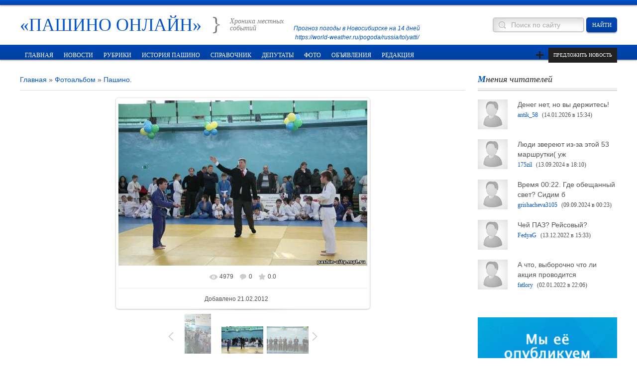

--- FILE ---
content_type: text/html; charset=UTF-8
request_url: https://www.xn----7sbb4ahkmbdebg2j.xn--p1ai/photo/pashino/fotografija_1/29-0-83
body_size: 12628
content:
<!DOCTYPE html>
<html>
 <head>
 <meta charset="utf-8">
 <title>Фотография 1 - ЦВР Пашинский - Пашино - Фотоальбом - Информационный портал микрорайона Пашино</title>
 <link type="text/css" rel="stylesheet" href="/_st/my.css" />
 <!--[if lt IE 9]>
 <script>
 var e = ("header,nav,article,aside,section,footer").split(',');
 for (var i = 0; i < e.length; i++) {
 document.createElement(e[i]);
 }
 </script> 
 <![endif]-->
 
	<link rel="stylesheet" href="/.s/src/base.min.css" />
	<link rel="stylesheet" href="/.s/src/layer1.min.css" />

	<script src="/.s/src/jquery-1.12.4.min.js"></script>
	
	<script src="/.s/src/uwnd.min.js"></script>
	<script src="//s743.ucoz.net/cgi/uutils.fcg?a=uSD&ca=2&ug=999&isp=1&r=0.459270662921085"></script>
	<link rel="stylesheet" href="/.s/src/ulightbox/ulightbox.min.css" />
	<link rel="stylesheet" href="/.s/src/photo.css" />
	<link rel="stylesheet" href="/.s/src/photopage.min.css" />
	<link rel="stylesheet" href="/.s/src/social.css" />
	<script src="/.s/src/ulightbox/ulightbox.min.js"></script>
	<script src="/.s/src/photopage.min.js"></script>
	<script>
/* --- UCOZ-JS-DATA --- */
window.uCoz = {"ssid":"027075743313332333067","sign":{"7253":"Начать слайд-шоу","5458":"Следующий","5255":"Помощник","7287":"Перейти на страницу с фотографией.","7254":"Изменить размер","7251":"Запрошенный контент не может быть загружен. Пожалуйста, попробуйте позже.","3125":"Закрыть","7252":"Предыдущий"},"module":"photo","country":"US","uLightboxType":1,"layerType":1,"language":"ru","site":{"host":"pashin-city.my1.ru","id":"5pashin-city","domain":"xn----7sbb4ahkmbdebg2j.xn--p1ai"}};
/* --- UCOZ-JS-CODE --- */

		function eRateEntry(select, id, a = 65, mod = 'photo', mark = +select.value, path = '', ajax, soc) {
			if (mod == 'shop') { path = `/${ id }/edit`; ajax = 2; }
			( !!select ? confirm(select.selectedOptions[0].textContent.trim() + '?') : true )
			&& _uPostForm('', { type:'POST', url:'/' + mod + path, data:{ a, id, mark, mod, ajax, ...soc } });
		}

		function updateRateControls(id, newRate) {
			let entryItem = self['entryID' + id] || self['comEnt' + id];
			let rateWrapper = entryItem.querySelector('.u-rate-wrapper');
			if (rateWrapper && newRate) rateWrapper.innerHTML = newRate;
			if (entryItem) entryItem.querySelectorAll('.u-rate-btn').forEach(btn => btn.remove())
		}
 function uSocialLogin(t) {
			var params = {"telegram":{"width":0,"height":0},"google":{"width":700,"height":600},"facebook":{"width":950,"height":520},"vkontakte":{"height":400,"width":790},"yandex":{"height":515,"width":870},"ok":{"height":390,"width":710}};
			var ref = escape(location.protocol + '//' + ('www.xn----7sbb4ahkmbdebg2j.xn--p1ai' || location.hostname) + location.pathname + ((location.hash ? ( location.search ? location.search + '&' : '?' ) + 'rnd=' + Date.now() + location.hash : ( location.search || '' ))));
			window.open('/'+t+'?ref='+ref,'conwin','width='+params[t].width+',height='+params[t].height+',status=1,resizable=1,left='+parseInt((screen.availWidth/2)-(params[t].width/2))+',top='+parseInt((screen.availHeight/2)-(params[t].height/2)-20)+'screenX='+parseInt((screen.availWidth/2)-(params[t].width/2))+',screenY='+parseInt((screen.availHeight/2)-(params[t].height/2)-20));
			return false;
		}
		function TelegramAuth(user){
			user['a'] = 9; user['m'] = 'telegram';
			_uPostForm('', {type: 'POST', url: '/index/sub', data: user});
		}
function loginPopupForm(params = {}) { new _uWnd('LF', ' ', -250, -100, { closeonesc:1, resize:1 }, { url:'/index/40' + (params.urlParams ? '?'+params.urlParams : '') }) }
/* --- UCOZ-JS-END --- */
</script>

	<style>.UhideBlock{display:none; }</style>
	<script type="text/javascript">new Image().src = "//counter.yadro.ru/hit;noadsru?r"+escape(document.referrer)+(screen&&";s"+screen.width+"*"+screen.height+"*"+(screen.colorDepth||screen.pixelDepth))+";u"+escape(document.URL)+";"+Date.now();</script>
</head>
 <body>
 <div id="top_line"></div>
 <!--U1AHEADER1Z--><header id="site_header">
 <h1 id="logo"><a href="https://www.пашино-онлайн.рф/"><span>«ПАШИНО ОНЛАЙН»</span></a></h1>
 <div id="slogan">
 Хроника местных<br>событий
 </div>
 
 
<div id="slogan"><div id="bfe879bc992704101beaa833233ed122" class="ww-informers-box-854753"><p class="ww-informers-box-854754"><a href="https://world-weather.ru/pogoda/russia/novosibirsk/14days/">Прогноз погоды в Новосибирске на 14 дней</a><br><a href="https://world-weather.ru/pogoda/russia/tolyatti/">https://world-weather.ru/pogoda/russia/tolyatti/</a></p></div><script async type="text/javascript" charset="utf-8" src="https://world-weather.ru/wwinformer.php?userid=bfe879bc992704101beaa833233ed122"></script><style>.ww-informers-box-854754{-webkit-animation-name:ww-informers54;animation-name:ww-informers54;-webkit-animation-duration:1.5s;animation-duration:1.5s;white-space:nowrap;overflow:hidden;-o-text-overflow:ellipsis;text-overflow:ellipsis;font-size:12px;font-family:Arial;line-height:18px;text-align:center}@-webkit-keyframes ww-informers54{0%,80%{opacity:0}100%{opacity:1}}@keyframes ww-informers54{0%,80%{opacity:0}100%{opacity:1}}</style>
</div>

 
 
 <form id="search" onsubmit="this.sfSbm.disabled=true" method="get" action="https://www.пашино-онлайн.рф/search/">
 <input id="search_input" name="q" type="text" value="Поиск по сайту" onblur="if(this.value=='') this.value='Поиск по сайту';" onfocus="if(this.value=='Поиск по сайту') this.value='';" />
 <input id="search_button" type="submit" name="sfSbm" value="найти" />
 </form> 
 </header>
 <div id="navi">
 <div id="navi_container">
 <nav>
 <!-- <sblock_menu> -->
<!-- <bc> --><div id="uMenuDiv2" class="uMenuH" style="position:relative;"><ul class="uMenuRoot">
<li><div class="umn-tl"><div class="umn-tr"><div class="umn-tc"></div></div></div><div class="umn-ml"><div class="umn-mr"><div class="umn-mc"><div class="uMenuItem"><a href="/"><span>Главная</span></a></div></div></div></div><div class="umn-bl"><div class="umn-br"><div class="umn-bc"><div class="umn-footer"></div></div></div></div></li>
<li style="position:relative;"><div class="umn-tl"><div class="umn-tr"><div class="umn-tc"></div></div></div><div class="umn-ml"><div class="umn-mr"><div class="umn-mc"><div class="uMenuItem"><div class="uMenuArrow"></div><a href="http://pashin-city.my1.ru/news/"><span>Новости</span></a></div></div></div></div><div class="umn-bl"><div class="umn-br"><div class="umn-bc"><div class="umn-footer"></div></div></div></div><ul style="display:none;">
<li><div class="uMenuItem"><a href="http://pashin-city.my1.ru/news/1-0-2"><span>Новости Пашино</span></a></div></li>
<li><div class="uMenuItem"><a href="http://pashin-city.my1.ru/news/1-0-3"><span>Новости региона</span></a></div></li></ul></li>
<li style="position:relative;"><div class="umn-tl"><div class="umn-tr"><div class="umn-tc"></div></div></div><div class="umn-ml"><div class="umn-mr"><div class="umn-mc"><div class="uMenuItem"><div class="uMenuArrow"></div><a href="http://pashin-city.my1.ru/publ/"><span>Рубрики</span></a></div></div></div></div><div class="umn-bl"><div class="umn-br"><div class="umn-bc"><div class="umn-footer"></div></div></div></div><ul style="display:none;">
<li><div class="uMenuItem"><a href="http://pashin-city.my1.ru/publ/30"><span>Происшествия</span></a></div></li>
<li><div class="uMenuItem"><a href="http://pashin-city.my1.ru/publ/obo_vsem/my_i_obshhestvo/20"><span>Общество</span></a></div></li>
<li><div class="uMenuItem"><a href="http://pashin-city.my1.ru/publ/obo_vsem/zdorove_i_krasota/16"><span>Здоровье</span></a></div></li>
<li><div class="uMenuItem"><a href="http://pashin-city.my1.ru/publ/38"><span>Недвижимость</span></a></div></li>
<li><div class="uMenuItem"><a href="http://pashin-city.my1.ru/publ/obo_vsem/obrazovanie/"><span>Образование</span></a></div></li>
<li><div class="uMenuItem"><a href="http://pashin-city.my1.ru/publ/36"><span>Культура</span></a></div></li>
<li><div class="uMenuItem"><a href="http://pashin-city.my1.ru/publ/32"><span>Политика</span></a></div></li>
<li><div class="uMenuItem"><a href="http://pashin-city.my1.ru/publ/31"><span>Экономика</span></a></div></li>
<li><div class="uMenuItem"><a href="http://pashin-city.my1.ru/publ/33"><span>Бизнес</span></a></div></li>
<li><div class="uMenuItem"><a href="http://pashin-city.my1.ru/publ/40"><span>Экология</span></a></div></li>
<li><div class="uMenuItem"><a href="http://pashin-city.my1.ru/publ/obo_vsem/tekhnologii_i_nauka/"><span>Технологии</span></a></div></li>
<li><div class="uMenuItem"><a href="http://pashin-city.my1.ru/publ/obo_vsem/zverjo_mojo/18"><span>Животные</span></a></div></li>
<li><div class="uMenuItem"><a href="http://pashin-city.my1.ru/publ/obo_vsem/avtomobili/"><span>Транспорт</span></a></div></li>
<li><div class="uMenuItem"><a href="http://pashin-city.my1.ru/publ/obo_vsem/religija/"><span>Религия</span></a></div></li>
<li><div class="uMenuItem"><a href="http://pashin-city.my1.ru/publ/39"><span>Армия</span></a></div></li>
<li><div class="uMenuItem"><a href="http://pashin-city.my1.ru/publ/obo_vsem/zhkkh/19"><span>ЖКХ</span></a></div></li>
<li><div class="uMenuItem"><a href="http://pashin-city.my1.ru/publ/34"><span>Спорт</span></a></div></li>
<li><div class="uMenuItem"><a href="https://www.xn----7sbb4ahkmbdebg2j.xn--p1ai/publ/obo_vsem/novosti_kompanij/41"><span>Новости компаний</span></a></div></li></ul></li>
<li><div class="umn-tl"><div class="umn-tr"><div class="umn-tc"></div></div></div><div class="umn-ml"><div class="umn-mr"><div class="umn-mc"><div class="uMenuItem"><a href="http://pashin-city.my1.ru/index/0-4"><span>История Пашино</span></a></div></div></div></div><div class="umn-bl"><div class="umn-br"><div class="umn-bc"><div class="umn-footer"></div></div></div></div></li>
<li style="position:relative;"><div class="umn-tl"><div class="umn-tr"><div class="umn-tc"></div></div></div><div class="umn-ml"><div class="umn-mr"><div class="umn-mc"><div class="uMenuItem"><div class="uMenuArrow"></div><a href="http://www.пашино-онлайн.рф/index/telefony_ehkstrennykh_sluzhb/0-162"><span>Справочник</span></a></div></div></div></div><div class="umn-bl"><div class="umn-br"><div class="umn-bc"><div class="umn-footer"></div></div></div></div><ul style="display:none;">
<li><div class="uMenuItem"><a href="http://www.пашино-онлайн.рф/index/uchrezhdenija_zdravookhranenija/0-99"><span>Городская больница № 4</span></a></div></li></ul></li>
<li><div class="umn-tl"><div class="umn-tr"><div class="umn-tc"></div></div></div><div class="umn-ml"><div class="umn-mr"><div class="umn-mc"><div class="uMenuItem"><a href="http://pashin-city.my1.ru/index/tosy_mikrorajona/0-11"><span>Депутаты</span></a></div></div></div></div><div class="umn-bl"><div class="umn-br"><div class="umn-bc"><div class="umn-footer"></div></div></div></div></li>
<li><div class="umn-tl"><div class="umn-tr"><div class="umn-tc"></div></div></div><div class="umn-ml"><div class="umn-mr"><div class="umn-mc"><div class="uMenuItem"><a href="http://pashin-city.my1.ru/photo/"><span>Фото</span></a></div></div></div></div><div class="umn-bl"><div class="umn-br"><div class="umn-bc"><div class="umn-footer"></div></div></div></div></li>
<li style="position:relative;"><div class="umn-tl"><div class="umn-tr"><div class="umn-tc"></div></div></div><div class="umn-ml"><div class="umn-mr"><div class="umn-mc"><div class="uMenuItem"><div class="uMenuArrow"></div><a href="http://pashin-city.my1.ru/board/"><span>Объявления</span></a></div></div></div></div><div class="umn-bl"><div class="umn-br"><div class="umn-bc"><div class="umn-footer"></div></div></div></div><ul style="display:none;">
<li><div class="uMenuItem"><a href="http://pashin-city.my1.ru/board/0-0-0-0-1"><span>Добавить объявление</span></a></div></li></ul></li>
<li><div class="umn-tl"><div class="umn-tr"><div class="umn-tc"></div></div></div><div class="umn-ml"><div class="umn-mr"><div class="umn-mc"><div class="uMenuItem"><a href="http://pashin-city.my1.ru/index/0-2"><span>Редакция</span></a></div></div></div></div><div class="umn-bl"><div class="umn-br"><div class="umn-bc"><div class="umn-footer"></div></div></div></div></li></ul></div><script>$(function(){_uBuildMenu('#uMenuDiv2',1,document.location.href+'/','uMenuItemA','uMenuArrow',2500);})</script><!-- </bc> -->
<!-- </sblock_menu> --> 
 </nav>
 <div class="add_news">
 <a href="/index/podelitsja_s_nami_novostju/0-51">Предложить новость</a>
 </div>
 </div>
 </div><!--/U1AHEADER1Z-->
  
 <div id="middle">
 <!-- <middle> -->
 <div id="content">
 <!-- <body> --><div class="breadcrumbs-wrapper">
 <div class="breadcrumbs"><a href="https://www.пашино-онлайн.рф/"><!--<s5176>-->Главная<!--</s>--></a> &raquo; <a href="/photo/"><!--<s5169>-->Фотоальбом<!--</s>--></a> &raquo; <a href="/photo/pashino/61">Пашино.</a> </div>
</div><hr />
<div id="u-photos">
 <div class="uphoto-entry">
 <h2 class="photo-etitle"> </h2>
 <div class="photo-edescr"></div>
 <div class="u-center">
 <div class="photo-block">
 <div class="ph-wrap">
 <span class="photo-expand">
 <span id="phtmDiv35"><span id="phtmSpan35" style="position:relative"><img   id="p972277873" border="0" src="/_ph/29/2/972277873.jpg?1769990274" /></span></span>
 <a class="dd-tip ulightbox" href="/_ph/29/972277873.jpg?1769990274" target="_blank"><i class="expand-ico"></i><!--<s10014>-->В реальном размере<!--</s>--> <b>640x426</b> / 62.8Kb</a>
 </span>
 </div>
 <div class="photo-edetails ph-js-details">
 <span class="phd-views">4979</span>
 <span class="phd-comments">0</span>
 <span class="phd-rating"><span id="entRating83">0.0</span></span>
 <span class="phd-dorating">
		<style type="text/css">
			.u-star-rating-14 { list-style:none; margin:0px; padding:0px; width:70px; height:14px; position:relative; background: url('/.s/img/photopage/rstars.png') top left repeat-x }
			.u-star-rating-14 li{ padding:0px; margin:0px; float:left }
			.u-star-rating-14 li a { display:block;width:14px;height: 14px;line-height:14px;text-decoration:none;text-indent:-9000px;z-index:20;position:absolute;padding: 0px;overflow:hidden }
			.u-star-rating-14 li a:hover { background: url('/.s/img/photopage/rstars.png') left center;z-index:2;left:0px;border:none }
			.u-star-rating-14 a.u-one-star { left:0px }
			.u-star-rating-14 a.u-one-star:hover { width:14px }
			.u-star-rating-14 a.u-two-stars { left:14px }
			.u-star-rating-14 a.u-two-stars:hover { width:28px }
			.u-star-rating-14 a.u-three-stars { left:28px }
			.u-star-rating-14 a.u-three-stars:hover { width:42px }
			.u-star-rating-14 a.u-four-stars { left:42px }
			.u-star-rating-14 a.u-four-stars:hover { width:56px }
			.u-star-rating-14 a.u-five-stars { left:56px }
			.u-star-rating-14 a.u-five-stars:hover { width:70px }
			.u-star-rating-14 li.u-current-rating { top:0 !important; left:0 !important;margin:0 !important;padding:0 !important;outline:none;background: url('/.s/img/photopage/rstars.png') left bottom;position: absolute;height:14px !important;line-height:14px !important;display:block;text-indent:-9000px;z-index:1 }
		</style><script>
			var usrarids = {};
			function ustarrating(id, mark) {
				if (!usrarids[id]) {
					usrarids[id] = 1;
					$(".u-star-li-"+id).hide();
					_uPostForm('', { type:'POST', url:`/photo`, data:{ a:65, id, mark, mod:'photo', ajax:'2' } })
				}
			}
		</script><ul id="uStarRating83" class="uStarRating83 u-star-rating-14" title="Рейтинг: 0.0/0">
			<li id="uCurStarRating83" class="u-current-rating uCurStarRating83" style="width:0%;"></li><li class="u-star-li-83"><a href="javascript:;" onclick="ustarrating('83', 1)" class="u-one-star">1</a></li>
				<li class="u-star-li-83"><a href="javascript:;" onclick="ustarrating('83', 2)" class="u-two-stars">2</a></li>
				<li class="u-star-li-83"><a href="javascript:;" onclick="ustarrating('83', 3)" class="u-three-stars">3</a></li>
				<li class="u-star-li-83"><a href="javascript:;" onclick="ustarrating('83', 4)" class="u-four-stars">4</a></li>
				<li class="u-star-li-83"><a href="javascript:;" onclick="ustarrating('83', 5)" class="u-five-stars">5</a></li></ul></span>
 </div>
 <hr class="photo-hr" />
 <div class="photo-edetails2">
 <!--<s10015>-->Добавлено<!--</s>--> 21.02.2012 <a class="phd-author" href="/index/8-126" target="_blank"></a>
 </div>
 </div>
 
 </div>
 </div>
 <div class="photo-slider u-center"><style type="text/css">
		#phtOtherThumbs {margin-bottom: 10px;}
		#phtOtherThumbs td {font-size: 0;}
		#oldPhotos {position: relative;overflow: hidden;}
		#leftSwch {display:block;width:22px;height:46px;background: transparent url('/.s/img/photopage/photo-arrows.png') no-repeat;}
		#rightSwch {display:block;width:22px;height:46px;background: transparent url('/.s/img/photopage/photo-arrows.png') no-repeat -22px 0;}
		#leftSwch:hover, #rightSwch:hover {opacity: .8;filter: alpha(opacity=80);}
		#phtOtherThumbs img {vertical-align: middle;}
		.photoActiveA img {}
		.otherPhotoA img {opacity: 0.5; filter: alpha(opacity=50);-webkit-transition: opacity .2s .1s ease;transition: opacity .2s .1s ease;}
		.otherPhotoA:hover img {opacity: 1; filter: alpha(opacity=100);}
		#phtOtherThumbs .ph-wrap {display: inline-block;vertical-align: middle;background: url(/.s/img/photopage/opacity02.png);}
		.animate-wrap {position: relative;left: 0;}
		.animate-wrap .ph-wrap {margin: 0 3px;}
		#phtOtherThumbs .ph-wrap, #phtOtherThumbs .ph-tc {/*width: 120px;height: 100px;*/width: auto;}
		.animate-wrap a {display: inline-block;width:  33.3%;*width: 33.3%;*zoom: 1;position: relative;}
		#phtOtherThumbs .ph-wrap {background: none;display: block;}
		.animate-wrap img {width: 100%;}
	</style>

	<script>
	$(function( ) {
		if ( typeof($('#leftSwch').attr('onclick')) === 'function' ) {
			$('#leftSwch').click($('#leftSwch').attr('onclick'));
			$('#rightSwch').click($('#rightSwch').attr('onclick'));
		} else {
			$('#leftSwch').click(new Function($('#leftSwch').attr('onclick')));
			$('#rightSwch').click(new Function($('#rightSwch').attr('onclick')));
		}
		$('#leftSwch').removeAttr('onclick');
		$('#rightSwch').removeAttr('onclick');
	});

	function doPhtSwitch(n,f,p,d ) {
		if ( !f){f=0;}
		$('#leftSwch').off('click');
		$('#rightSwch').off('click');
		var url = '/photo/29-0-0-10-'+n+'-'+f+'-'+p;
		$.ajax({
			url: url,
			dataType: 'xml',
			success: function( response ) {
				try {
					var photosList = [];
					photosList['images'] = [];
					$($('cmd', response).eq(0).text()).find('a').each(function( ) {
						if ( $(this).hasClass('leftSwitcher') ) {
							photosList['left'] = $(this).attr('onclick');
						} else if ( $(this).hasClass('rightSwitcher') ) {
							photosList['right'] = $(this).attr('onclick');
						} else {photosList['images'].push(this);}
					});
					photosListCallback.call(photosList, photosList, d);
				} catch(exception ) {
					throw new TypeError( "getPhotosList: server response does not seems to be a valid uCoz XML-RPC code: " . response );
				}
			}
		});
	}

	function photosListCallback(photosList, direction ) {
		var dirSign;
		var imgWrapper = $('#oldPhotos'); // CHANGE this if structure of nearest images changes!
		var width = imgWrapper.width();
		imgWrapper.width(width);
		imgWrapper = imgWrapper.find(' > span');
		newImg = $('<span/>', {
			id: 'newImgs'
		});
		$.each(photosList['images'], function( ) {
			newImg.append(this);
		});
		if ( direction == 'right' ) {
			dirSign = '-';
			imgWrapper.append(newImg);
		} else {
			dirSign = '+';
			imgWrapper.prepend(newImg).css('left', '-' + width + 'px');
		}
		newImg.find('a').eq(0).unwrap();
		imgWrapper.animate({left: dirSign + '=' + width + 'px'}, 400, function( ) {
			var oldDelete = imgWrapper.find('a');
			if ( direction == 'right') {oldDelete = oldDelete.slice(0, 3);}
			else {oldDelete = oldDelete.slice(-3);}
			oldDelete.remove();
			imgWrapper.css('left', 0);
			try {
				if ( typeof(photosList['left']) === 'function' ) {
					$('#leftSwch').click(photosList['left']);
					$('#rightSwch').click(photosList['right']);
				} else {
					$('#leftSwch').click(new Function(photosList['left']));
					$('#rightSwch').click(new Function(photosList['right']));
				}
			} catch(exception ) {
				if ( console && console.log ) console.log('Something went wrong: ', exception);
			}
		});
	}
	</script>
	<div id="phtOtherThumbs" class="phtThumbs"><table border="0" cellpadding="0" cellspacing="0"><tr><td><a id="leftSwch" class="leftSwitcher" href="javascript:;" rel="nofollow" onclick="doPhtSwitch('34','1','83', 'left');"></a></td><td align="center" style="white-space: nowrap;"><div id="oldPhotos"><span class="animate-wrap"><a class="otherPhotoA" href="https://www.xn----7sbb4ahkmbdebg2j.xn--p1ai/photo/pashino/fotografija_1/29-0-84"><span class="ph-wrap"><span class="ph-tc"><img   border="0"  class="otherPhoto" src="/_ph/29/1/649239189.jpg?1769990274" /></span></span></a> <a class="photoActiveA" href="https://www.xn----7sbb4ahkmbdebg2j.xn--p1ai/photo/pashino/fotografija_1/29-0-83"><span class="ph-wrap"><span class="ph-tc"><img   border="0"  class="photoActive" src="/_ph/29/1/972277873.jpg?1769990274" /></span></span></a> <a class="otherPhotoA" href="https://www.xn----7sbb4ahkmbdebg2j.xn--p1ai/photo/pashino/fotografija_1/29-0-82"><span class="ph-wrap"><span class="ph-tc"><img   border="0"  class="otherPhoto" src="/_ph/29/1/317064126.jpg?1769990274" /></span></span></a> </span></div></td><td><a href="javascript:;" rel="nofollow" id="rightSwch" class="rightSwitcher" onclick="doPhtSwitch('36','2','83', 'right');"></a></td></tr></table></div></div>
</div><hr />

<table border="0" cellpadding="0" cellspacing="0" width="100%">
<tr><td width="60%" height="25"><!--<s5183>-->Всего комментариев<!--</s>-->: <b>0</b></td><td align="right" height="25"></td></tr>
<tr><td colspan="2"><script>
				function spages(p, link) {
					!!link && location.assign(atob(link));
				}
			</script>
			<div id="comments"></div>
			<div id="newEntryT"></div>
			<div id="allEntries"></div>
			<div id="newEntryB"></div><script>
			
		Object.assign(uCoz.spam ??= {}, {
			config : {
				scopeID  : 0,
				idPrefix : 'comEnt',
			},
			sign : {
				spam            : 'Спам',
				notSpam         : 'Не спам',
				hidden          : 'Спам-сообщение скрыто.',
				shown           : 'Спам-сообщение показано.',
				show            : 'Показать',
				hide            : 'Скрыть',
				admSpam         : 'Разрешить жалобы',
				admSpamTitle    : 'Разрешить пользователям сайта помечать это сообщение как спам',
				admNotSpam      : 'Это не спам',
				admNotSpamTitle : 'Пометить как не-спам, запретить пользователям жаловаться на это сообщение',
			},
		})
		
		uCoz.spam.moderPanelNotSpamClick = function(elem) {
			var waitImg = $('<img align="absmiddle" src="/.s/img/fr/EmnAjax.gif">');
			var elem = $(elem);
			elem.find('img').hide();
			elem.append(waitImg);
			var messageID = elem.attr('data-message-id');
			var notSpam   = elem.attr('data-not-spam') ? 0 : 1; // invert - 'data-not-spam' should contain CURRENT 'notspam' status!

			$.post('/index/', {
				a          : 101,
				scope_id   : uCoz.spam.config.scopeID,
				message_id : messageID,
				not_spam   : notSpam
			}).then(function(response) {
				waitImg.remove();
				elem.find('img').show();
				if (response.error) {
					alert(response.error);
					return;
				}
				if (response.status == 'admin_message_not_spam') {
					elem.attr('data-not-spam', true).find('img').attr('src', '/.s/img/spamfilter/notspam-active.gif');
					$('#del-as-spam-' + messageID).hide();
				} else {
					elem.removeAttr('data-not-spam').find('img').attr('src', '/.s/img/spamfilter/notspam.gif');
					$('#del-as-spam-' + messageID).show();
				}
				//console.log(response);
			});

			return false;
		};

		uCoz.spam.report = function(scopeID, messageID, notSpam, callback, context) {
			return $.post('/index/', {
				a: 101,
				scope_id   : scopeID,
				message_id : messageID,
				not_spam   : notSpam
			}).then(function(response) {
				if (callback) {
					callback.call(context || window, response, context);
				} else {
					window.console && console.log && console.log('uCoz.spam.report: message #' + messageID, response);
				}
			});
		};

		uCoz.spam.reportDOM = function(event) {
			if (event.preventDefault ) event.preventDefault();
			var elem      = $(this);
			if (elem.hasClass('spam-report-working') ) return false;
			var scopeID   = uCoz.spam.config.scopeID;
			var messageID = elem.attr('data-message-id');
			var notSpam   = elem.attr('data-not-spam');
			var target    = elem.parents('.report-spam-target').eq(0);
			var height    = target.outerHeight(true);
			var margin    = target.css('margin-left');
			elem.html('<img src="/.s/img/wd/1/ajaxs.gif">').addClass('report-spam-working');

			uCoz.spam.report(scopeID, messageID, notSpam, function(response, context) {
				context.elem.text('').removeClass('report-spam-working');
				window.console && console.log && console.log(response); // DEBUG
				response.warning && window.console && console.warn && console.warn( 'uCoz.spam.report: warning: ' + response.warning, response );
				if (response.warning && !response.status) {
					// non-critical warnings, may occur if user reloads cached page:
					if (response.warning == 'already_reported' ) response.status = 'message_spam';
					if (response.warning == 'not_reported'     ) response.status = 'message_not_spam';
				}
				if (response.error) {
					context.target.html('<div style="height: ' + context.height + 'px; line-height: ' + context.height + 'px; color: red; font-weight: bold; text-align: center;">' + response.error + '</div>');
				} else if (response.status) {
					if (response.status == 'message_spam') {
						context.elem.text(uCoz.spam.sign.notSpam).attr('data-not-spam', '1');
						var toggle = $('#report-spam-toggle-wrapper-' + response.message_id);
						if (toggle.length) {
							toggle.find('.report-spam-toggle-text').text(uCoz.spam.sign.hidden);
							toggle.find('.report-spam-toggle-button').text(uCoz.spam.sign.show);
						} else {
							toggle = $('<div id="report-spam-toggle-wrapper-' + response.message_id + '" class="report-spam-toggle-wrapper" style="' + (context.margin ? 'margin-left: ' + context.margin : '') + '"><span class="report-spam-toggle-text">' + uCoz.spam.sign.hidden + '</span> <a class="report-spam-toggle-button" data-target="#' + uCoz.spam.config.idPrefix + response.message_id + '" href="javascript:;">' + uCoz.spam.sign.show + '</a></div>').hide().insertBefore(context.target);
							uCoz.spam.handleDOM(toggle);
						}
						context.target.addClass('report-spam-hidden').fadeOut('fast', function() {
							toggle.fadeIn('fast');
						});
					} else if (response.status == 'message_not_spam') {
						context.elem.text(uCoz.spam.sign.spam).attr('data-not-spam', '0');
						$('#report-spam-toggle-wrapper-' + response.message_id).fadeOut('fast');
						$('#' + uCoz.spam.config.idPrefix + response.message_id).removeClass('report-spam-hidden').show();
					} else if (response.status == 'admin_message_not_spam') {
						elem.text(uCoz.spam.sign.admSpam).attr('title', uCoz.spam.sign.admSpamTitle).attr('data-not-spam', '0');
					} else if (response.status == 'admin_message_spam') {
						elem.text(uCoz.spam.sign.admNotSpam).attr('title', uCoz.spam.sign.admNotSpamTitle).attr('data-not-spam', '1');
					} else {
						alert('uCoz.spam.report: unknown status: ' + response.status);
					}
				} else {
					context.target.remove(); // no status returned by the server - remove message (from DOM).
				}
			}, { elem: elem, target: target, height: height, margin: margin });

			return false;
		};

		uCoz.spam.handleDOM = function(within) {
			within = $(within || 'body');
			within.find('.report-spam-wrap').each(function() {
				var elem = $(this);
				elem.parent().prepend(elem);
			});
			within.find('.report-spam-toggle-button').not('.report-spam-handled').click(function(event) {
				if (event.preventDefault ) event.preventDefault();
				var elem    = $(this);
				var wrapper = elem.parents('.report-spam-toggle-wrapper');
				var text    = wrapper.find('.report-spam-toggle-text');
				var target  = elem.attr('data-target');
				target      = $(target);
				target.slideToggle('fast', function() {
					if (target.is(':visible')) {
						wrapper.addClass('report-spam-toggle-shown');
						text.text(uCoz.spam.sign.shown);
						elem.text(uCoz.spam.sign.hide);
					} else {
						wrapper.removeClass('report-spam-toggle-shown');
						text.text(uCoz.spam.sign.hidden);
						elem.text(uCoz.spam.sign.show);
					}
				});
				return false;
			}).addClass('report-spam-handled');
			within.find('.report-spam-remove').not('.report-spam-handled').click(function(event) {
				if (event.preventDefault ) event.preventDefault();
				var messageID = $(this).attr('data-message-id');
				del_item(messageID, 1);
				return false;
			}).addClass('report-spam-handled');
			within.find('.report-spam-btn').not('.report-spam-handled').click(uCoz.spam.reportDOM).addClass('report-spam-handled');
			window.console && console.log && console.log('uCoz.spam.handleDOM: done.');
			try { if (uCoz.manageCommentControls) { uCoz.manageCommentControls() } } catch(e) { window.console && console.log && console.log('manageCommentControls: fail.'); }

			return this;
		};
	
			uCoz.spam.handleDOM();
		</script></td></tr>
<tr><td colspan="2" align="center"></td></tr>
<tr><td colspan="2" height="10"></td></tr>
</table>

 <div align="center" class="commReg"><!--<s5237>-->Добавлять комментарии могут только зарегистрированные пользователи.<!--</s>--><br />[ <a href="/register2"><!--<s3089>-->Регистрация<!--</s>--></a> | <a href="javascript:;" rel="nofollow" onclick="loginPopupForm(); return false;"><!--<s3087>-->Вход<!--</s>--></a> ]</div>

<!-- </body> --> 
 </div>
 <aside>
 <!--U1CLEFTER1Z--><!-- <block1> -->
<div class="block">
 <h4 class="title3"><!-- <bt> -->Мнения читателей<!-- </bt> --></h4>
 <div class="block_content">
 <!-- <bc> --><!-- #2 'Комментарии' --><div class="last_comment">  <img src="/img/no_ava.png" class="no_avatar" alt="" />  <a href="//www.пашино-онлайн.рф/news/kak_mehrija_planiruet_reshit_problemy_s_transportom_v_pashino/2026-01-14-2725" style="color:#515151">Денег нет, но вы держитесь!</a><br>  <span class="last_comment_footer"><span>  <a href="/index/8-458" target="_blank">antik_58</a>  </span> (14.01.2026 в 15:34)</span> </div><div class="last_comment">  <img src="/img/no_ava.png" class="no_avatar" alt="" />  <a href="//www.пашино-онлайн.рф/news/dve_devushki_ustroili_skandal_iz_za_mesta_v_marshrutke_53/2024-09-12-2634" style="color:#515151">Люди звереют из-за этой 53 маршрутки( уж</a><br>  <span class="last_comment_footer"><span>  <a href="/index/8-455" target="_blank">175zil</a>  </span> (13.09.2024 в 18:10)</span> </div><div class="last_comment">  <img src="/img/no_ava.png" class="no_avatar" alt="" />  <a href="//www.пашино-онлайн.рф/news/bez_sveta_na_ves_den_ostalis_zhiteli_pashino/2024-09-08-2628" style="color:#515151">Время 00:22. Где обещанный свет? Сидим б</a><br>  <span class="last_comment_footer"><span>  <a href="/index/8-454" target="_blank">grishacheva3105</a>  </span> (09.09.2024 в 00:23)</span> </div><div class="last_comment">  <img src="/img/no_ava.png" class="no_avatar" alt="" />  <a href="//www.пашино-онлайн.рф/news/na_pashinskom_shosse_sgorel_dotla_avtobus_paz/2022-12-13-2515" style="color:#515151">Чей ПАЗ? Рейсовый?</a><br>  <span class="last_comment_footer"><span>  <a href="/index/8-442" target="_blank">FedyaG</a>  </span> (13.12.2022 в 15:33)</span> </div><div class="last_comment">  <img src="/img/no_ava.png" class="no_avatar" alt="" />  <a href="//www.пашино-онлайн.рф/news/pashinskie_deputaty_vruchili_produktovye_nabory_zhiteljam_okruga/2021-12-03-2395" style="color:#515151">А что, выборочно что ли акция проводится</a><br>  <span class="last_comment_footer"><span>  <a href="/index/8-439" target="_blank">fatlory</a>  </span> (02.01.2022 в 22:06)</span> </div><!-- </bc> -->
 </div>
</div>
<!-- </block1> -->
 
<a href="http://pashin-city.my1.ru/index/podelitsja_s_nami_novostju/0-51"><div style="text-align: center;"><img src="/Knopki/8a17d66a71adce2607d6d39abbc094bc.gif" alt="" title="Узнали новость? Поделитесь с нами!" align="middle" width="280px"></div></a>
<br><br>

<!-- <block2> -->
<div class="block">
 <h4 class="title3">Случайное фото</h4><div class="block">
 <div class="block_content">
 <!-- <bc> --><div align="center"><a href="https://www.xn----7sbb4ahkmbdebg2j.xn--p1ai/photo/zhizn_pashincev/tvorcheskaja_zhizn_pashino/getimage/32-0-1188"><img src="" width="275pxpxpxpxpxpx" height="250pxpxpxpxpxpx" alt="" title="Кликните для просмотра в полном размере" style="border: 1px solid rgb(220, 220, 220);"></a></div><!-- </bc> --> 
 </div>
 </div>
<!--ENDIF-->
<!-- </block2> -->
 
 
<!-- <block4> -->
<div class="block">
 <h4 class="title3"><!-- <bt> -->Мы в соц.сетях<!-- </bt> --></h4>
 <div class="block_content">
 <div align="center"><!-- <bc> -->

<div id="ok_group_widget"></div>
<script>
!function (d, id, did, st) {
 var js = d.createElement("script");
 js.src = "https://connect.ok.ru/connect.js";
 js.onload = js.onreadystatechange = function () {
 if (!this.readyState || this.readyState == "loaded" || this.readyState == "complete") {
 if (!this.executed) {
 this.executed = true;
 setTimeout(function () {
 OK.CONNECT.insertGroupWidget(id,did,st);
 }, 0);
 }
 }};
 d.documentElement.appendChild(js);
}(document,"ok_group_widget","45579866079469",'{"width":280,"height":250}');
</script>
<p></p>

 <!-- Информер ВКонтакте начало -->


 <script type="text/javascript" src="//vk.com/js/api/openapi.js?101"></script>
<!-- VK Widget -->
<div id="vk_groups"></div>
<script type="text/javascript">
VK.Widgets.Group("vk_groups", {mode: 2, width: "280", height: "250"}, 59772915);
</script>

</div>
<!-- </block4> -->
</div>
</div>
 
<!-- <block5> -->
<div class="block">
 <h4 class="title3"><!-- <bt> -->Наш опрос<!-- </bt> --></h4>
 <div class="block_content">
 <!-- <bc> --><script>function pollnow557(){document.getElementById('PlBtn557').disabled=true;_uPostForm('pollform557',{url:'/poll/',type:'POST'});}function polll557(id,i){_uPostForm('',{url:'/poll/'+id+'-1-'+i+'-557',type:'GET'});}</script><div id="pollBlock557"><form id="pollform557" onsubmit="pollnow557();return false;"><div class="pollBlock" style="font-family:Tahoma,Arial;">
<div class="pollQue" style="font-size:8pt;padding-top:2px;text-align:left;"><b>Вы платите взносы на капитальный ремонт?</b></div>
<div class="pollAns" style="font-size:8pt;text-align:left;"><div class="answer"><input id="a5571" type="radio" name="answer" value="1" style="vertical-align:middle;" /> <label style="vertical-align:middle;display:inline;" for="a5571">Да</label></div>
<div class="answer"><input id="a5572" type="radio" name="answer" value="2" style="vertical-align:middle;" /> <label style="vertical-align:middle;display:inline;" for="a5572">Нет</label></div>
<div class="answer"><input id="a5573" type="radio" name="answer" value="3" style="vertical-align:middle;" /> <label style="vertical-align:middle;display:inline;" for="a5573">Иногда, когда есть деньги</label></div>

					<div id="pollSbm557" class="pollButton"><input class="pollBut" id="PlBtn557" type="submit" value="Ответить" /></div>
					<input type="hidden" name="ssid" value="027075743313332333067" />
					<input type="hidden" name="id"   value="45" />
					<input type="hidden" name="a"    value="1" />
					<input type="hidden" name="ajax" value="557" /></div>
<div class="pollLnk" style="padding-top:4px;text-align:center;">[ <a style="font-size:7pt;" href="javascript:;" rel="nofollow" onclick="new _uWnd('PollR','Результаты опроса',660,200,{closeonesc:1,maxh:400},{url:'/poll/45'});return false;">Результаты</a> &middot; <a style="font-size:7pt;" href="javascript:;" rel="nofollow" onclick="new _uWnd('PollA','Архив опросов',660,250,{closeonesc:1,maxh:400,max:1,min:1},{url:'/poll/0-2'});return false;">Архив опросов</a> ]</div>
<div class="pollTot" style="padding-top:4px;font-size:7pt;text-align:center;">Всего ответов: <b>4</b></div>
</div>

<script>$('div.answer span').each(function(){$(this).html($(this).html()+$(this).attr('title').match(/ \([0-9]+%\)/))});</script></form></div><!-- </bc> --> 
 </div>
 </div>
<!-- </block5> --><!--/U1CLEFTER1Z--> 
 </aside>
 <!-- </middle> -->
 </div>
 <footer>
 <!--U1BFOOTER1Z--><div id="footer_content">
 <div class="f_block">
 <h4 class="title3">Пользователям</h4>
 <ul>
 
 <li><a href="javascript:;" rel="nofollow" onclick="loginPopupForm(); return false;">Вход на сайт</a></li>
 <li><a href="/register2">Регистрация</a></li>
 
 <li><a href="http://www.пашино-онлайн.рф/index/0-2">Редакция</a></li>
 <li><a href="http://www.пашино-онлайн.рф/index/podelitsja_s_nami_novostju/0-51">Предложить новость</a></li>
 <li><a href="https://ilyuhin-za.ru/feedback/">Обратиться к депутату</a></li>
 <li><a href="http://www.пашино-онлайн.рф/index/polzovatelskoe_soglashenie/0-106">Пользовательское соглашение</a></li>
 
 </ul> 
 </div>
 <div class="f_block">
 <h4 class="title3">Рекламодателям</h4>
 <ul>
 <li><a href="http://www.пашино-онлайн.рф/index/reklama_na_sajte/0-53">Реклама на сайте</a></li>
 <li><a href="http://www.пашино-онлайн.рф/index/napisat_v_redakciju/0-174">Написать в редакцию</a></li>
 <ul>
Все вопросы по размещению материалов коммерческого характера необходимо направлять на нашу электронную почту: reklama@пашино-онлайн.рф
 
 </ul> 
 </div>
 <div class="age_limit">
 <span class="age">18 +</span>
 Возрастная категория Интернет-сайта 18+
 </div> 
 </div>
 <div class="copy">
 
 <!-- <copy> -->&copy; Информационный портал «ПАШИНО ОНЛАЙН», 2008-2026<!-- </copy> -->. Все права защищены. При любом использовании материалов сайта и саттелитных проектов, ссылка на пашино-онлайн.рф обязательна.<br>Содержание комментариев к опубликованным материалам является мнением лиц, их написавших, и может не совпадать с мнением редакции. Редакция не несет ответственности за достоверность информации, содержащейся в рекламных объявлениях и комментариях.<br><br><!-- "' --><span class="pbGme1gr"><a href="https://www.ucoz.ru/"><img style="width:80px; height:15px;" src="/.s/img/cp/47.gif" alt="" /></a></span><!-- Yandex.Metrika counter --><script src="//mc.yandex.ru/metrika/watch.js" type="text/javascript"></script><script type="text/javascript">try { var yaCounter21603091 = new Ya.Metrika({id:21603091});} catch(e) { }</script><noscript><div><img src="//mc.yandex.ru/watch/21603091" style="position:absolute; left:-9999px;" alt="" /></div></noscript><!-- /Yandex.Metrika counter -->
 
<div id="go_top">вверх</div>
</div>
 
 
 
<script type="text/javascript"> 
document.ondragstart = test; 
document.onselectstart = test; 
document.oncontextmenu = test; 
function test() { 
 return false; 
} 
document.oncontextmenu; 
function catchControlKeys(event){ 
 var code=event.keyCode ? event.keyCode : event.which ? event.which : null; 
 if (event.ctrlKey){ 
 // Ctrl+U 
 if (code == 117) return false; 
 if (code == 85) return false; 
 // Ctrl+C 
 if (code == 99) return false; 
 if (code == 67) return false; 
 // Ctrl+A 
 if (code == 97) return false; 
 if (code == 65) return false; 
 } 
} 
</script>



<script type="text/javascript" src="https://vk.com/js/api/openapi.js?160"></script>

<!-- VK Widget -->
<div id="vk_community_messages"></div>
<script type="text/javascript">
VK.Widgets.CommunityMessages("vk_community_messages", 59772915, {tooltipButtonText: "Предложить новость"});
</script><!--/U1BFOOTER1Z-->
 </footer>
 
 <script src="/js/ui.js"></script>
 </body>
</html>
<!-- 0.09472 (s743) -->

--- FILE ---
content_type: text/css
request_url: https://www.xn----7sbb4ahkmbdebg2j.xn--p1ai/_st/my.css
body_size: 3052
content:
@charset "utf-8";

header, nav, article, aside, section, footer {
 display: block;
}
html, body {
 margin: 0;
 padding: 0;
}
textarea, input {
 outline: none;
 resize: none;
}
img, a img {
 border: none;
 outline: none;
}
a, a:link, a:visited, a:active {
 color: #0052cc;
 text-decoration: none;
}
a:hover {
 color: #121212;
}
body {
 font: 14px/20px 'Arial';
 background: #fff;
 color: #515151;
}
hr {
 height: 1px;
 border: none;
 background: #dcdcdc;
}
h1, h2, h3, h4, h5, h6 {
 padding: 0;
 margin: 5px 0 10px 0;
 font-weight: normal;
 font-family: 'Georgia';
 font-style: italic;
 color: #212121;
}
h1:first-letter, h2:first-letter, h3:first-letter, h4:first-letter, .eTitle:first-letter {
 color: #0052cc;
 font-weight: bold;
}
aside ul, aside ol, aside li {
 margin: 0;
 padding: 0;
}
textarea {
 overflow: auto;
}
textarea, input[type="text"], input[type="password"] {
 max-width: 99% !important;
 font-family: 'Arial';
 font-size: 14px;
 min-height: 26px;
 line-height: 26px;
 border: 2px solid #c9c9c9;
 box-shadow: inset 7px 7px 15px rgba(0,0,0,0.15);
 border-radius: 5px;
 color: #a7a7a7;
}
input[type="button"], input[type="submit"], input[type="reset"] {
 font-size: 11px;
 background: #0047b2;
 background: -moz-linear-gradient(top, #0047b2 0%, #0040a1 100%);
 background: -webkit-gradient(linear, left top, left bottom, color-stop(0%,#0047b2), color-stop(100%,#0040a1));
 background: -webkit-linear-gradient(top, #0047b2 0%,#0040a1 100%);
 background: -o-linear-gradient(top, #0047b2 0%,#0040a1 100%);
 background: -ms-linear-gradient(top, #0047b2 0%,#0040a1 100%);
 background: linear-gradient(to bottom, #0047b2 0%,#0040a1 100%);
 color: #fff;
 font-family: Georgia;
 text-transform: uppercase;
 border: none;
 border-radius: 5px;
 cursor: pointer;
 box-shadow: 0 2px 2px rgba(0,0,0,0.3);
 padding-top: 7px;
 padding-bottom: 7px;
}
input[type="button"]:hover, input[type="submit"]:hover, input[type="reset"]:hover {
 background: #212121;
}

/*/////////////////////////////////////////////////////////*/

#top_line {
 height: 10px;
 background: #0052cc;
 background: -moz-linear-gradient(top, #0052cc 0%, #0040a1 100%);
 background: -webkit-gradient(linear, left top, left bottom, color-stop(0%,#0052cc), color-stop(100%,#0040a1));
 background: -webkit-linear-gradient(top, #0052cc 0%,#0040a1 100%);
 background: -o-linear-gradient(top, #0052cc 0%,#0040a1 100%);
 background: -ms-linear-gradient(top, #0052cc 0%,#0040a1 100%);
 background: linear-gradient(to bottom, #0052cc 0%,#0040a1 100%);
 box-shadow: 0 2px 2px rgba(0,0,0,0.3);
}
#site_header {
 height: 80px;
 width: 1200px;
 margin: 0 auto;
}
#logo {
 float: left;
 margin: 0;
 padding-right: 37px;
 line-height: 80px;
 font: normal 36px/80px Georgia;
 text-transform: uppercase;
 background: url(/img/logo.png) right no-repeat;
}
#logo:first-letter {
 font-weight: normal;
}
#logo a {
 color: #212121;
}
#logo a span {
 color: #0052cc;
}
#slogan {
 float: left;
 margin-left: 20px;
 font: italic 14px/14px Georgia;
 color: #7a7a7a;
 margin-top: 26px;
}
#search {
 float: right;
 width: 250px;
 margin-top: 25px;
 height: 34px;
}
#search_button {
 width: 62px;
 height: 30px;
 float: right;
 margin: 0;
}
#search_input {
 float: left;
 width: 135px;
 padding: 0 10px 0 35px;
 margin: 0;
 background: url(/img/search.png) left no-repeat;
}
#navi {
 height: 30px;
 background: #0047b2;
 background: -moz-linear-gradient(top, #0047b2 0%, #0040a1 100%);
 background: -webkit-gradient(linear, left top, left bottom, color-stop(0%,#0047b2), color-stop(100%,#0040a1));
 background: -webkit-linear-gradient(top, #0047b2 0%,#0040a1 100%);
 background: -o-linear-gradient(top, #0047b2 0%,#0040a1 100%);
 background: -ms-linear-gradient(top, #0047b2 0%,#0040a1 100%);
 background: linear-gradient(to bottom, #0047b2 0%,#0040a1 100%);
 box-shadow: 0 2px 2px rgba(0,0,0,0.3);
 margin-bottom: 30px;
}
#navi_container {
 width: 1200px;
 margin: 0 auto;
}
nav {
 float: left;
}
nav ul, nav li {
 margin: 0;
 padding: 0;
 list-style-type: none;
}
nav li {
 float: left;
 margin-right: 1px;
 position: relative;
}
nav ul li a {
 display: block;
 padding: 0 10px;
 color: #fff !important;
 line-height: 30px;
 text-transform: uppercase;
 font-family: Georgia;
 font-size: 12px;
}
nav ul li a:hover, nav ul li a.uMenuItemA, nav ul li.active > a {
 background: #212121;
}
nav ul li ul {
 position: absolute;
 background: #212121;
 left: 0;
 top: 30px;
 width: 240px;
 display: none;
}
nav ul li ul li {
 float: none;
 border-bottom: 1px solid #3c3c3c;
 margin-left: 0;
}
nav ul li ul li a {
 font-family: Arial;
 text-transform: none;
 font-size: 14px;
}
nav ul li ul li a:hover {
 color: #a7a7a7 !important;
}
nav ul li ul li ul {
 left: 240px;
 top: 0;
 border-left: 1px solid #3c3c3c;
}
.add_news {
 float: right;
 background: url(/img/add_news.png) left no-repeat;
 padding-left: 25px;
 height: 30px;
}
.add_news a {
 display: inline-block;
 padding: 0 10px;
 background: #212121;
 font: 10px/30px Georgia;
 color: #fff;
 text-transform: uppercase;
}
#main_news_container {
 width: 1200px;
 overflow: hidden;
 margin: 0 auto 30px;
}
.title3, .eTitle {
 margin: 0 0 17px;
 padding-bottom: 15px;
 background: url(/img/line.png) bottom repeat-x;
 font-size: 18px;
 line-height: 18px;
}
.eTitle, .eTitle a {
 color: #515151;
 font-style: italic;
 font-family: Georgia;
}
.main_news {
 float: left;
 width: 280px;
 margin-left: 26px;
}
.main_news:first-child {
 margin-left: 0;
}
a.main_news_img {
 display: block;
 width: 280px;
 height: 210px;
 overflow: hidden;
 line-height: 0;
}
a.main_news_img img {
 width: 280px;
 height: 210px;
}
.container {
 overflow: hidden;
}
.main_news_details {
 padding: 0 10px;
 height: 25px;
 line-height: 25px;
 background: #0041a3;
 color: #fff;
 font-size: 10px;
 margin-bottom: 10px;
}
.main_news_details span {
 display: inline-block;
 margin-right: 10px;
 padding-left: 15px;
}
.m_date {
 background: url(/img/m_date.png) left no-repeat;
}
.m_reads {
 background: url(/img/m_reads.png) left no-repeat;
}
.m_comments {
 background: url(/img/m_comments.png) left no-repeat;
}
a.main_news_title {
 font: 16px/20px Georgia;
 color: #444;
}
a.main_news_title:hover {
 color: #;
}
#middle {
 overflow: hidden;
 width: 1200px;
 margin: 0 auto;
}
#content {
 
 float: left;
 width: 895px;
}
.news {
 margin-bottom: 30px;
 overflow: hidden;
}
.news_img {
 float: left;
 width: 123px;
 height: 93px;
 position: relative;
 line-height: 0;
 margin-right: 17px;
}
.news_img img {
 width: 123px;
 height: 93px;
}
.news_date {
 display: block;
 padding: 0 10px;
 font: 10px/24px Arial;
 color: #fff;
 position: absolute;
 left: 0;
 bottom: 0;
 width: 103px;
 background: #0041a3;
}
.news header {
 margin-left: 140px;
 margin-bottom: 12px;
}
.news header h1 {
 font: normal 18px/18px Georgia;
 color: #444;
 margin: 0;
}
.news header h1:first-letter {
 font-weight: normal;
 color: #444;
}
.news header h1 a {
 color: #444;
}
.news_text {
 line-height: 18px;
 margin-left: 140px;
}
a.news_read_more {
 display: block;
 margin-left: 140px;
 font: italic 14px/14px Georgia;
 margin-top: 12px;
}
aside {
 width: 280px;
 float: right;
}
.block {
 margin-bottom: 35px;
}
.block_content {
 overflow: hidden;
}
.last_comment {
 margin-bottom: 20px;
 overflow: hidden;
}
.no_avatar {
 float: left;
 margin-right: 20px;
 width: 60px;
 height: 60px;
}
.last_comment_footer {
 font-family: Georgia;
 font-size: 12px;
}
.last_comment_footer span {
 padding-right: 5px;
 color: #0052cc;
}
.right_banner {
 width: 280px;
 height: 200px;
 overflow: hidden;
 margin-bottom: 40px;
}
.calTable {
 width: 100%;
 font-family: Georgia;
 line-height: 24px;
}
.calTable td {
 border-radius: 3px;
}
.calMonth {
 font-size: 18px;
 padding-bottom: 5px;
 border-bottom: 1px solid #dcdcdc;
}
.calWday {
 font-weight: bold;
 color: #212121;
}
.calWdaySu, .calWdaySe {
 font-weight: bold;
 color: #0052cc;
}
.calMdayA {
 color: #fff;
 background: #0052cc;
}
.calMdayIs, .calMdayIsA {
 color: #fff;
 background: #a7a7a7;
}
.calMdayIs a, .calMdayIsA a {
 color: #fff;
}
footer {
 padding: 30px 0;
 background: #212121;
 margin-top: 30px;
 color: #dcdcdc;
}
footer a {
 color: #dcdcdc !important;
}
footer a:hover {
 color: #0052cc !important;
}
#footer_content {
 width: 1200px;
 margin: 0 auto;
 overflow: hidden;
}
.f_block {
 width: 280px;
 float: left;
 margin-left: 26px;
}
.f_block:first-child {
 margin-left: 0;
}
.f_block .title3 {
 color: #fff;
 background-image: url(/img/line2.png);
}
.f_block ul, .f_block ul li {
 margin: 0;
 padding: 0;
 list-style-type: none;
 line-height: 24px;
}
.f_block ul li {
 padding-left: 15px;
 background: url(/img/marker.png) left no-repeat;
}
.age_limit {
 float: right;
 line-height: 26px;
}
.age {
 display: inline-block;
 padding: 0 5px;
 font-family: Georgia;
 color: #0052cc;
 border: 2px solid #0052cc;
 border-radius: 3px;
 font-weight: bold;
 margin-right: 5px;
}
.copy {
 width: 1200px;
 margin: 30px auto 0;
 border-top: 1px solid #3c3c3c;
 padding-top: 30px;
 overflow: hidden;
 font-size: 12px;
 color: #7a7a7a;
}
.copy a {
 color: #7a7a7a !important;
}
#go_top {
 float: right;
 padding: 0 10px;
 font-family: Georgia;
 color: #0052cc;
 border: 2px solid #0052cc;
 border-radius: 3px;
 font-weight: bold;
 cursor: pointer;
 line-height: 26px;
 margin-top: -6px;
}
.entry {
 margin-bottom: 35px;
}
.entry_message {
 overflow: hidden;
}
.entry_images {
 float: left;
 width: 280px;
 line-height: 0;
 margin-right: 20px;
}
.entry_images > a {
 display: block;
 width: 278px;
 height: 208px;
 border: 1px solid #e6e6e6;
 margin-bottom: 15px;
}
.entry_images img {
 width: 278px;
 height: 208px;
}
.details, .eDetails {
 display: inline-block;
 clear: both;
 margin-top: 10px;
 border: 1px solid #dcdcdc;
 border-radius: 3px;
 padding: 0 10px;
 line-height: 26px;
 height: 26px;
 background: #f5f5f5;
}
.eDetails div {
 margin-top: 7px;
 margin-left: 10px;
}
.eDetails {
 margin-bottom: 10px;
}
.title4 {
 font-size: 16px;
}
.comment {
 overflow: hidden;
 margin-bottom: 20px;
 line-height: 18px;
}
.comment_head {
 font-family: Georgia;
 display: inline-block;
 margin-bottom: 5px;
}
.comment_head span {
 color: #0052cc;
}
a.comment_reply {
 font-family: Georgia;
 font-style: italic;
 display: inline-block;
 margin-top: 5px;
}
.title5 {
 margin-top: 30px;
}
input[type="text"].commFl {
 width: 270px;
 padding: 0 10px;
}
textarea.commFl {
 width: 470px;
 padding: 5px 10px;
}
.securityCode {
 font-size: 16px !important;
 padding: 2px 5px !important;
 text-align: center;
}
#addcBut, #clearBut {
 padding: 7px 10px;
}

/* styles for width = 1024px */

@media only screen and (max-width: 1200px) {
 #site_header, #navi_container, #main_news_container, #middle, #footer_content, .copy {
 width: 960px;
 }
 .main_news {
 width: 220px;
 }
 a.main_news_img, a.main_news_img img {
 width: 220px;
 height: 165px;
 }
 #content {
 width: 655px;
 }
 .age_limit {
 clear: both;
 float: none;
 padding-top: 30px;
 }
}

/* ----- */

.popup {
 padding: 20px;
}
.allUsersBtn, .uSearchFlSbm {
 width: 180px !important;
}
.gTable {
 padding: 0 10px;
}
.gTable tr {
 background: #eee;
}
.gTable td {
 border: 1px solid #fff;
 padding: 5px 10px;
}
.gTableTop {
 line-height: 30px;
 background: #0047b2;
 background: -moz-linear-gradient(top, #0047b2 0%, #0040a1 100%);
 background: -webkit-gradient(linear, left top, left bottom, color-stop(0%,#0047b2), color-stop(100%,#0040a1));
 background: -webkit-linear-gradient(top, #0047b2 0%,#0040a1 100%);
 background: -o-linear-gradient(top, #0047b2 0%,#0040a1 100%);
 background: -ms-linear-gradient(top, #0047b2 0%,#0040a1 100%);
 background: linear-gradient(to bottom, #0047b2 0%,#0040a1 100%);
 padding: 0 10px;
 color: #fff;
 text-decoration: none;
 font-size: 16px;
}
.gTableTop a {
 color: #fff;
 text-decoration: none;
 font-size: 16px;
}
.gTableSubTop {
 padding: 5px 10px;
 background: #212121;
 color: #fff;
 font-size: 14px;
}
.gTableSubTop a {
 color: #fff;
 font-size: 14px;
}
.funcBlock {
 padding-right: 10px;
}
.forumIcoTd {
 text-align: center;
}
.forumIcoTd, .forumNameTd, .forumThreadTd, .forumPostTd, .forumLastPostTd {
 padding: 5px 0;
}
.forumThreadTd, .forumPostTd, .threadPostTd, .threadViewTd, .threadAuthTd {
 vertical-align: middle;
 padding-left: 20px;
}
.forumNameTd {
 line-height: 16px;
 font-size: 14px;
}
.forumNameTd a {
 font-size: 16px;
 font-weight: bold;
}
.switches {
 padding-left: 10px;
}
.forumNamesBar {
 padding-left: 10px !important;
}
.frmBtns {
 text-align: right;
 padding-right: 10px;
}
.legendTd {c9deff
 padding: 0 10px;
}
.forumLastPostTd {
 font-size: 14px;
}
.threadIcoTd, .threadIcoTd {
 text-align: center;
 vertical-align: middle;
}
.threadsDetails {
 background: #dcdcdc;
 padding: 5px;
}
.postTdTop {
 text-align: center;
 padding: 5px;
 background: #dcdcdc;
}
.postTdInfo {
 text-align: center;
}
.posttdMessage {
 vertical-align: top;
 padding: 5px;
}

/* Other styles */

.color3_bg {
 background-color: #000 !important;
}